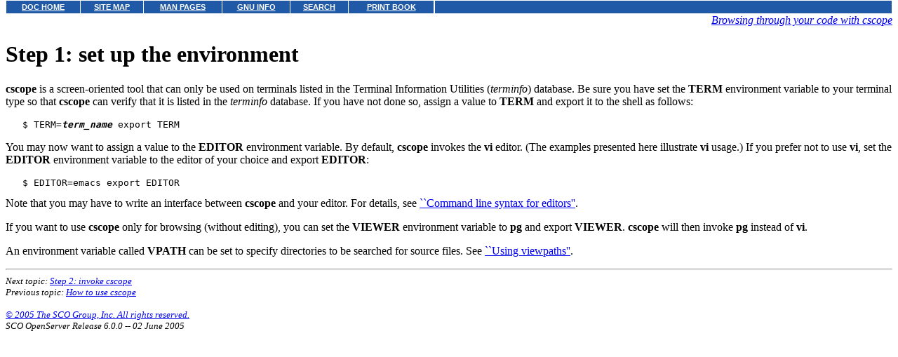

--- FILE ---
content_type: text/html
request_url: http://osr600doc.xinuos.com/en/SDK_cdebug/_Step_1__Set_Up_the_Environment.html
body_size: 4485
content:
<HTML>
<HEAD>
<META HTTP-EQUIV="Content-Type" CONTENT="text/html;charset=ISO-8859-1">
<TITLE>Step 1:  set up the environment</TITLE>
</HEAD>
<BODY topmargin=0 marginheight=0 style="margin-top: 0;" ><!-- Begin DocView navigation toolbar -->
<!--htdig_noindex-->
<table
class=dvtb
width="100%"
cellpadding=0
cellspacing=0
border=0
style="padding: 0;"
>
<tr valign=top class=dvtb>
<td class=dvdb>
<table 
class=dvtb
cellpadding=3
cellspacing=1
border=0
bgcolor=#FFFFFF
width=611
>
<tr class=dvtb>
<td class=dvtb align=center  style="background: #2059A6;">
<a href="/en/index.html" class=dvtb style="font-size: 70%; font-family: verdana,helvetica,arial; font-weight: bold; color: #FFFFFF; background: #2059A6;">
DOC HOME
</a></td>
<td class=dvtb align=center  style="background: #2059A6;">
<a href="/en/Navpages/sitemap.html" class=dvtb style="font-size: 70%; font-family: verdana,helvetica,arial; font-weight: bold; color: #FFFFFF; background: #2059A6;">
SITE MAP
</a></td>
<td class=dvtb align=center  style="background: #2059A6;">
<a href="/cgi-bin/manform?lang=en" class=dvtb style="font-size: 70%; font-family: verdana,helvetica,arial; font-weight: bold; color: #FFFFFF; background: #2059A6;">
MAN PAGES
</a></td>
<td class=dvtb align=center  style="background: #2059A6;">
<a href="/cgi-bin/infocat?lang=en" class=dvtb style="font-size: 70%; font-family: verdana,helvetica,arial; font-weight: bold; color: #FFFFFF; background: #2059A6;">
GNU INFO
</a></td>
<td class=dvtb align=center  style="background: #2059A6;">
<a href="/cgi-bin/search?lang=en" class=dvtb style="font-size: 70%; font-family: verdana,helvetica,arial; font-weight: bold; color: #FFFFFF; background: #2059A6;">
SEARCH
</a></td>
<td class=dvtb align=center  style="background: #2059A6;">
<a href="/en/Navpages/printmap.html" class=dvtb style="font-size: 70%; font-family: verdana,helvetica,arial; font-weight: bold; color: #FFFFFF; background: #2059A6;">
PRINT BOOK
</a></td>
</tr>
</table>
</td>
<td class=dvtb align="left" width=100%>
<table
class=dvtb
cellpadding="3"
cellspacing="1"
border="0"
width="100%"
bgcolor="#FFFFFF"
>
<tr class=dvtb valign="top">
<td class=dvtb  style="background: #2059A6;" align=center width=100%>
<a name=null class=dvtb style="font-size: 70%; font-family: verdana,helvetica,arial; font-weight: bold; color: #FFFFFF; background: #2059A6;" >
&nbsp;
</a>
</td>
</tr>
</table>
</td>
</tr>
</table>
<!--/htdig_noindex-->
<!-- End DocView navigation toolbar -->

<DIV ALIGN="RIGHT"><I><A HREF="CONTENTS.html"  onClick="">Browsing through your code with cscope</A></I></DIV>
<H1>Step 1:  set up the environment</H1><P>
<A NAME="0001"></A>
<B>cscope</B> is a screen-oriented tool that can only be used
on terminals listed
in the Terminal Information Utilities (<I>terminfo</I>) database.
Be sure you have set the
<B>TERM</B>
environment variable
to your terminal type so that <B>cscope</B> can verify that
it is listed in the <I>terminfo</I> database.
If you have not done so, assign a value to
<B>TERM</B>
and export it to the shell as follows:
<PRE>   $ TERM=<B><I>term_name</I></B> export TERM
</PRE>
<P>
You may now want to assign a value
to the
<B>EDITOR</B>
environment variable.
By default, <B>cscope</B> invokes the <B>vi</B> editor.
(The examples presented here illustrate <B>vi</B> usage.)
If you prefer not to use <B>vi</B>,
set the
<B>EDITOR</B>
environment variable
to the editor of your choice
and export
<B>EDITOR</B>:
<PRE>   $ EDITOR=emacs export EDITOR
</PRE>
Note that you may have to write an interface
between <B>cscope</B> and your editor.
For details, see
<A HREF="_Technical_Tips.html#B_CmdLnStxEditors">``Command line syntax for editors''</A>.
<P>
If you want to use <B>cscope</B> only for browsing
(without editing),
you can set the
<B>VIEWER</B>
environment variable
to <B>pg</B> and export
<B>VIEWER</B>.
<B>cscope</B> will then invoke <B>pg</B> instead of <B>vi</B>.
<P>
An environment variable called
<B>VPATH</B>
can be set to specify directories to be searched for source files.
See
<A HREF="B_Viewpaths.html">``Using viewpaths''</A>.
<A NAME="0002"></A>
<!-- NAVBEGIN -->
<HR>
<I>
<SMALL>
Next topic: 
<A HREF="_Step_2__Invoke_cscope.html">Step 2:  invoke cscope</A>
<BR>
Previous topic: 
<A HREF="_How_to_Use_cscope.html">How to use cscope</A>
<BR>
<BR>
<A HREF="COPYRIGHT.html">&#169; 2005 The SCO Group, Inc.  All rights reserved.</A>
<BR>
SCO OpenServer Release 6.0.0 -- 02 June 2005
<BR>
</SMALL>
</I>
<!-- NAVEND -->
</BODY></HTML>
